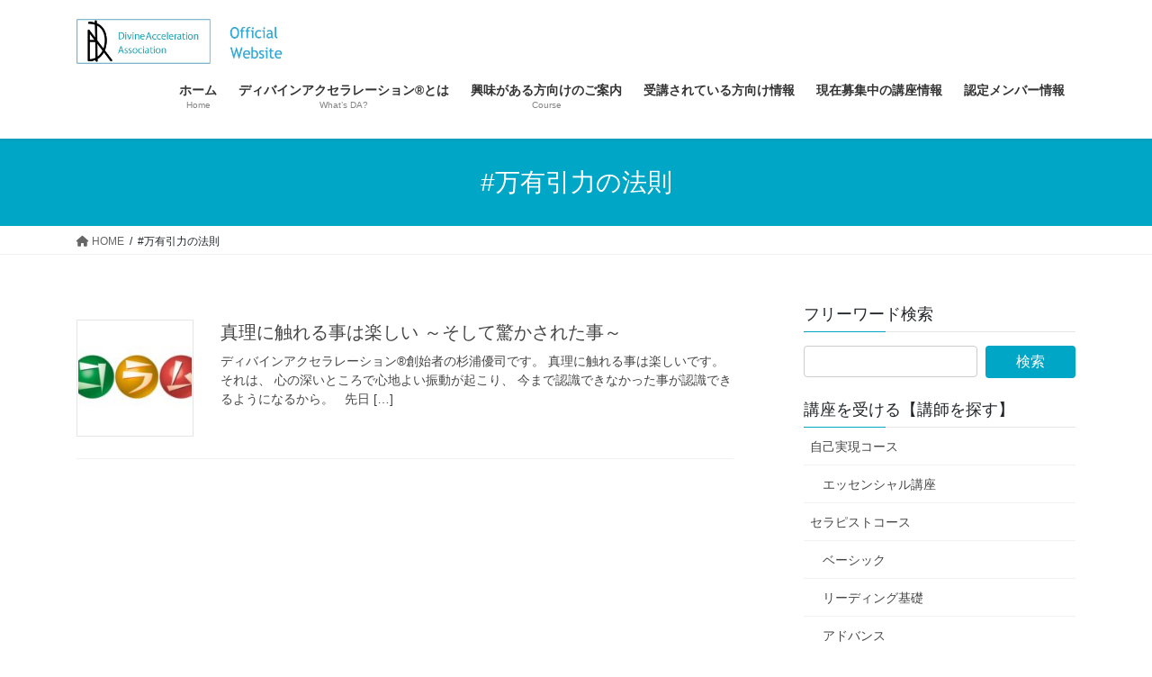

--- FILE ---
content_type: text/html; charset=UTF-8
request_url: https://divineacceleration.com/tag/%E4%B8%87%E6%9C%89%E5%BC%95%E5%8A%9B%E3%81%AE%E6%B3%95%E5%89%87/
body_size: 14642
content:
<!DOCTYPE html>
<html lang="ja">
<head>
<meta charset="utf-8">
<meta http-equiv="X-UA-Compatible" content="IE=edge">
<meta name="viewport" content="width=device-width, initial-scale=1">
<!-- Google tag (gtag.js) --><script async src="https://www.googletagmanager.com/gtag/js?id=UA-895009-14"></script><script>window.dataLayer = window.dataLayer || [];function gtag(){dataLayer.push(arguments);}gtag('js', new Date());gtag('config', 'UA-895009-14');</script>
<title>#万有引力の法則 | ディバインアクセラレーション協会</title>
<meta name='robots' content='max-image-preview:large' />
<link rel='dns-prefetch' href='//webfonts.xserver.jp' />
<link rel='dns-prefetch' href='//www.googletagmanager.com' />
<link rel="alternate" type="application/rss+xml" title="ディバインアクセラレーション協会 &raquo; フィード" href="https://divineacceleration.com/feed/" />
<link rel="alternate" type="application/rss+xml" title="ディバインアクセラレーション協会 &raquo; #万有引力の法則 タグのフィード" href="https://divineacceleration.com/tag/%e4%b8%87%e6%9c%89%e5%bc%95%e5%8a%9b%e3%81%ae%e6%b3%95%e5%89%87/feed/" />
<meta name="description" content="#万有引力の法則 について ディバインアクセラレーション協会 ディバインアクセラレーション協会" /><style id='wp-img-auto-sizes-contain-inline-css' type='text/css'>
img:is([sizes=auto i],[sizes^="auto," i]){contain-intrinsic-size:3000px 1500px}
/*# sourceURL=wp-img-auto-sizes-contain-inline-css */
</style>
<link rel='stylesheet' id='vkExUnit_common_style-css' href='https://divineacceleration.com/wp-content/plugins/vk-all-in-one-expansion-unit/assets/css/vkExUnit_style.css?ver=9.113.0.1' type='text/css' media='all' />
<style id='vkExUnit_common_style-inline-css' type='text/css'>
:root {--ver_page_top_button_url:url(https://divineacceleration.com/wp-content/plugins/vk-all-in-one-expansion-unit/assets/images/to-top-btn-icon.svg);}@font-face {font-weight: normal;font-style: normal;font-family: "vk_sns";src: url("https://divineacceleration.com/wp-content/plugins/vk-all-in-one-expansion-unit/inc/sns/icons/fonts/vk_sns.eot?-bq20cj");src: url("https://divineacceleration.com/wp-content/plugins/vk-all-in-one-expansion-unit/inc/sns/icons/fonts/vk_sns.eot?#iefix-bq20cj") format("embedded-opentype"),url("https://divineacceleration.com/wp-content/plugins/vk-all-in-one-expansion-unit/inc/sns/icons/fonts/vk_sns.woff?-bq20cj") format("woff"),url("https://divineacceleration.com/wp-content/plugins/vk-all-in-one-expansion-unit/inc/sns/icons/fonts/vk_sns.ttf?-bq20cj") format("truetype"),url("https://divineacceleration.com/wp-content/plugins/vk-all-in-one-expansion-unit/inc/sns/icons/fonts/vk_sns.svg?-bq20cj#vk_sns") format("svg");}
.veu_promotion-alert__content--text {border: 1px solid rgba(0,0,0,0.125);padding: 0.5em 1em;border-radius: var(--vk-size-radius);margin-bottom: var(--vk-margin-block-bottom);font-size: 0.875rem;}/* Alert Content部分に段落タグを入れた場合に最後の段落の余白を0にする */.veu_promotion-alert__content--text p:last-of-type{margin-bottom:0;margin-top: 0;}
/*# sourceURL=vkExUnit_common_style-inline-css */
</style>
<style id='wp-emoji-styles-inline-css' type='text/css'>

	img.wp-smiley, img.emoji {
		display: inline !important;
		border: none !important;
		box-shadow: none !important;
		height: 1em !important;
		width: 1em !important;
		margin: 0 0.07em !important;
		vertical-align: -0.1em !important;
		background: none !important;
		padding: 0 !important;
	}
/*# sourceURL=wp-emoji-styles-inline-css */
</style>
<style id='wp-block-library-inline-css' type='text/css'>
:root{--wp-block-synced-color:#7a00df;--wp-block-synced-color--rgb:122,0,223;--wp-bound-block-color:var(--wp-block-synced-color);--wp-editor-canvas-background:#ddd;--wp-admin-theme-color:#007cba;--wp-admin-theme-color--rgb:0,124,186;--wp-admin-theme-color-darker-10:#006ba1;--wp-admin-theme-color-darker-10--rgb:0,107,160.5;--wp-admin-theme-color-darker-20:#005a87;--wp-admin-theme-color-darker-20--rgb:0,90,135;--wp-admin-border-width-focus:2px}@media (min-resolution:192dpi){:root{--wp-admin-border-width-focus:1.5px}}.wp-element-button{cursor:pointer}:root .has-very-light-gray-background-color{background-color:#eee}:root .has-very-dark-gray-background-color{background-color:#313131}:root .has-very-light-gray-color{color:#eee}:root .has-very-dark-gray-color{color:#313131}:root .has-vivid-green-cyan-to-vivid-cyan-blue-gradient-background{background:linear-gradient(135deg,#00d084,#0693e3)}:root .has-purple-crush-gradient-background{background:linear-gradient(135deg,#34e2e4,#4721fb 50%,#ab1dfe)}:root .has-hazy-dawn-gradient-background{background:linear-gradient(135deg,#faaca8,#dad0ec)}:root .has-subdued-olive-gradient-background{background:linear-gradient(135deg,#fafae1,#67a671)}:root .has-atomic-cream-gradient-background{background:linear-gradient(135deg,#fdd79a,#004a59)}:root .has-nightshade-gradient-background{background:linear-gradient(135deg,#330968,#31cdcf)}:root .has-midnight-gradient-background{background:linear-gradient(135deg,#020381,#2874fc)}:root{--wp--preset--font-size--normal:16px;--wp--preset--font-size--huge:42px}.has-regular-font-size{font-size:1em}.has-larger-font-size{font-size:2.625em}.has-normal-font-size{font-size:var(--wp--preset--font-size--normal)}.has-huge-font-size{font-size:var(--wp--preset--font-size--huge)}.has-text-align-center{text-align:center}.has-text-align-left{text-align:left}.has-text-align-right{text-align:right}.has-fit-text{white-space:nowrap!important}#end-resizable-editor-section{display:none}.aligncenter{clear:both}.items-justified-left{justify-content:flex-start}.items-justified-center{justify-content:center}.items-justified-right{justify-content:flex-end}.items-justified-space-between{justify-content:space-between}.screen-reader-text{border:0;clip-path:inset(50%);height:1px;margin:-1px;overflow:hidden;padding:0;position:absolute;width:1px;word-wrap:normal!important}.screen-reader-text:focus{background-color:#ddd;clip-path:none;color:#444;display:block;font-size:1em;height:auto;left:5px;line-height:normal;padding:15px 23px 14px;text-decoration:none;top:5px;width:auto;z-index:100000}html :where(.has-border-color){border-style:solid}html :where([style*=border-top-color]){border-top-style:solid}html :where([style*=border-right-color]){border-right-style:solid}html :where([style*=border-bottom-color]){border-bottom-style:solid}html :where([style*=border-left-color]){border-left-style:solid}html :where([style*=border-width]){border-style:solid}html :where([style*=border-top-width]){border-top-style:solid}html :where([style*=border-right-width]){border-right-style:solid}html :where([style*=border-bottom-width]){border-bottom-style:solid}html :where([style*=border-left-width]){border-left-style:solid}html :where(img[class*=wp-image-]){height:auto;max-width:100%}:where(figure){margin:0 0 1em}html :where(.is-position-sticky){--wp-admin--admin-bar--position-offset:var(--wp-admin--admin-bar--height,0px)}@media screen and (max-width:600px){html :where(.is-position-sticky){--wp-admin--admin-bar--position-offset:0px}}
.vk-cols--reverse{flex-direction:row-reverse}.vk-cols--hasbtn{margin-bottom:0}.vk-cols--hasbtn>.row>.vk_gridColumn_item,.vk-cols--hasbtn>.wp-block-column{position:relative;padding-bottom:3em}.vk-cols--hasbtn>.row>.vk_gridColumn_item>.wp-block-buttons,.vk-cols--hasbtn>.row>.vk_gridColumn_item>.vk_button,.vk-cols--hasbtn>.wp-block-column>.wp-block-buttons,.vk-cols--hasbtn>.wp-block-column>.vk_button{position:absolute;bottom:0;width:100%}.vk-cols--fit.wp-block-columns{gap:0}.vk-cols--fit.wp-block-columns,.vk-cols--fit.wp-block-columns:not(.is-not-stacked-on-mobile){margin-top:0;margin-bottom:0;justify-content:space-between}.vk-cols--fit.wp-block-columns>.wp-block-column *:last-child,.vk-cols--fit.wp-block-columns:not(.is-not-stacked-on-mobile)>.wp-block-column *:last-child{margin-bottom:0}.vk-cols--fit.wp-block-columns>.wp-block-column>.wp-block-cover,.vk-cols--fit.wp-block-columns:not(.is-not-stacked-on-mobile)>.wp-block-column>.wp-block-cover{margin-top:0}.vk-cols--fit.wp-block-columns.has-background,.vk-cols--fit.wp-block-columns:not(.is-not-stacked-on-mobile).has-background{padding:0}@media(max-width: 599px){.vk-cols--fit.wp-block-columns:not(.has-background)>.wp-block-column:not(.has-background),.vk-cols--fit.wp-block-columns:not(.is-not-stacked-on-mobile):not(.has-background)>.wp-block-column:not(.has-background){padding-left:0 !important;padding-right:0 !important}}@media(min-width: 782px){.vk-cols--fit.wp-block-columns .block-editor-block-list__block.wp-block-column:not(:first-child),.vk-cols--fit.wp-block-columns>.wp-block-column:not(:first-child),.vk-cols--fit.wp-block-columns:not(.is-not-stacked-on-mobile) .block-editor-block-list__block.wp-block-column:not(:first-child),.vk-cols--fit.wp-block-columns:not(.is-not-stacked-on-mobile)>.wp-block-column:not(:first-child){margin-left:0}}@media(min-width: 600px)and (max-width: 781px){.vk-cols--fit.wp-block-columns .wp-block-column:nth-child(2n),.vk-cols--fit.wp-block-columns:not(.is-not-stacked-on-mobile) .wp-block-column:nth-child(2n){margin-left:0}.vk-cols--fit.wp-block-columns .wp-block-column:not(:only-child),.vk-cols--fit.wp-block-columns:not(.is-not-stacked-on-mobile) .wp-block-column:not(:only-child){flex-basis:50% !important}}.vk-cols--fit--gap1.wp-block-columns{gap:1px}@media(min-width: 600px)and (max-width: 781px){.vk-cols--fit--gap1.wp-block-columns .wp-block-column:not(:only-child){flex-basis:calc(50% - 1px) !important}}.vk-cols--fit.vk-cols--grid>.block-editor-block-list__block,.vk-cols--fit.vk-cols--grid>.wp-block-column,.vk-cols--fit.vk-cols--grid:not(.is-not-stacked-on-mobile)>.block-editor-block-list__block,.vk-cols--fit.vk-cols--grid:not(.is-not-stacked-on-mobile)>.wp-block-column{flex-basis:50%;box-sizing:border-box}@media(max-width: 599px){.vk-cols--fit.vk-cols--grid.vk-cols--grid--alignfull>.wp-block-column:nth-child(2)>.wp-block-cover,.vk-cols--fit.vk-cols--grid.vk-cols--grid--alignfull>.wp-block-column:nth-child(2)>.vk_outer,.vk-cols--fit.vk-cols--grid:not(.is-not-stacked-on-mobile).vk-cols--grid--alignfull>.wp-block-column:nth-child(2)>.wp-block-cover,.vk-cols--fit.vk-cols--grid:not(.is-not-stacked-on-mobile).vk-cols--grid--alignfull>.wp-block-column:nth-child(2)>.vk_outer{width:100vw;margin-right:calc((100% - 100vw)/2);margin-left:calc((100% - 100vw)/2)}}@media(min-width: 600px){.vk-cols--fit.vk-cols--grid.vk-cols--grid--alignfull>.wp-block-column:nth-child(2)>.wp-block-cover,.vk-cols--fit.vk-cols--grid.vk-cols--grid--alignfull>.wp-block-column:nth-child(2)>.vk_outer,.vk-cols--fit.vk-cols--grid:not(.is-not-stacked-on-mobile).vk-cols--grid--alignfull>.wp-block-column:nth-child(2)>.wp-block-cover,.vk-cols--fit.vk-cols--grid:not(.is-not-stacked-on-mobile).vk-cols--grid--alignfull>.wp-block-column:nth-child(2)>.vk_outer{margin-right:calc(100% - 50vw);width:50vw}}@media(min-width: 600px){.vk-cols--fit.vk-cols--grid.vk-cols--grid--alignfull.vk-cols--reverse>.wp-block-column,.vk-cols--fit.vk-cols--grid:not(.is-not-stacked-on-mobile).vk-cols--grid--alignfull.vk-cols--reverse>.wp-block-column{margin-left:0;margin-right:0}.vk-cols--fit.vk-cols--grid.vk-cols--grid--alignfull.vk-cols--reverse>.wp-block-column:nth-child(2)>.wp-block-cover,.vk-cols--fit.vk-cols--grid.vk-cols--grid--alignfull.vk-cols--reverse>.wp-block-column:nth-child(2)>.vk_outer,.vk-cols--fit.vk-cols--grid:not(.is-not-stacked-on-mobile).vk-cols--grid--alignfull.vk-cols--reverse>.wp-block-column:nth-child(2)>.wp-block-cover,.vk-cols--fit.vk-cols--grid:not(.is-not-stacked-on-mobile).vk-cols--grid--alignfull.vk-cols--reverse>.wp-block-column:nth-child(2)>.vk_outer{margin-left:calc(100% - 50vw)}}.vk-cols--menu h2,.vk-cols--menu h3,.vk-cols--menu h4,.vk-cols--menu h5{margin-bottom:.2em;text-shadow:#000 0 0 10px}.vk-cols--menu h2:first-child,.vk-cols--menu h3:first-child,.vk-cols--menu h4:first-child,.vk-cols--menu h5:first-child{margin-top:0}.vk-cols--menu p{margin-bottom:1rem;text-shadow:#000 0 0 10px}.vk-cols--menu .wp-block-cover__inner-container:last-child{margin-bottom:0}.vk-cols--fitbnrs .wp-block-column .wp-block-cover:hover img{filter:unset}.vk-cols--fitbnrs .wp-block-column .wp-block-cover:hover{background-color:unset}.vk-cols--fitbnrs .wp-block-column .wp-block-cover:hover .wp-block-cover__image-background{filter:unset !important}.vk-cols--fitbnrs .wp-block-cover .wp-block-cover__inner-container{position:absolute;height:100%;width:100%}.vk-cols--fitbnrs .vk_button{height:100%;margin:0}.vk-cols--fitbnrs .vk_button .vk_button_btn,.vk-cols--fitbnrs .vk_button .btn{height:100%;width:100%;border:none;box-shadow:none;background-color:unset !important;transition:unset}.vk-cols--fitbnrs .vk_button .vk_button_btn:hover,.vk-cols--fitbnrs .vk_button .btn:hover{transition:unset}.vk-cols--fitbnrs .vk_button .vk_button_btn:after,.vk-cols--fitbnrs .vk_button .btn:after{border:none}.vk-cols--fitbnrs .vk_button .vk_button_link_txt{width:100%;position:absolute;top:50%;left:50%;transform:translateY(-50%) translateX(-50%);font-size:2rem;text-shadow:#000 0 0 10px}.vk-cols--fitbnrs .vk_button .vk_button_link_subCaption{width:100%;position:absolute;top:calc(50% + 2.2em);left:50%;transform:translateY(-50%) translateX(-50%);text-shadow:#000 0 0 10px}@media(min-width: 992px){.vk-cols--media.wp-block-columns{gap:3rem}}.vk-fit-map figure{margin-bottom:0}.vk-fit-map iframe{position:relative;margin-bottom:0;display:block;max-height:400px;width:100vw}.vk-fit-map:is(.alignfull,.alignwide) div{max-width:100%}.vk-table--th--width25 :where(tr>*:first-child){width:25%}.vk-table--th--width30 :where(tr>*:first-child){width:30%}.vk-table--th--width35 :where(tr>*:first-child){width:35%}.vk-table--th--width40 :where(tr>*:first-child){width:40%}.vk-table--th--bg-bright :where(tr>*:first-child){background-color:var(--wp--preset--color--bg-secondary, rgba(0, 0, 0, 0.05))}@media(max-width: 599px){.vk-table--mobile-block :is(th,td){width:100%;display:block}.vk-table--mobile-block.wp-block-table table :is(th,td){border-top:none}}.vk-table--width--th25 :where(tr>*:first-child){width:25%}.vk-table--width--th30 :where(tr>*:first-child){width:30%}.vk-table--width--th35 :where(tr>*:first-child){width:35%}.vk-table--width--th40 :where(tr>*:first-child){width:40%}.no-margin{margin:0}@media(max-width: 599px){.wp-block-image.vk-aligncenter--mobile>.alignright{float:none;margin-left:auto;margin-right:auto}.vk-no-padding-horizontal--mobile{padding-left:0 !important;padding-right:0 !important}}
/* VK Color Palettes */

/*# sourceURL=wp-block-library-inline-css */
</style><style id='global-styles-inline-css' type='text/css'>
:root{--wp--preset--aspect-ratio--square: 1;--wp--preset--aspect-ratio--4-3: 4/3;--wp--preset--aspect-ratio--3-4: 3/4;--wp--preset--aspect-ratio--3-2: 3/2;--wp--preset--aspect-ratio--2-3: 2/3;--wp--preset--aspect-ratio--16-9: 16/9;--wp--preset--aspect-ratio--9-16: 9/16;--wp--preset--color--black: #000000;--wp--preset--color--cyan-bluish-gray: #abb8c3;--wp--preset--color--white: #ffffff;--wp--preset--color--pale-pink: #f78da7;--wp--preset--color--vivid-red: #cf2e2e;--wp--preset--color--luminous-vivid-orange: #ff6900;--wp--preset--color--luminous-vivid-amber: #fcb900;--wp--preset--color--light-green-cyan: #7bdcb5;--wp--preset--color--vivid-green-cyan: #00d084;--wp--preset--color--pale-cyan-blue: #8ed1fc;--wp--preset--color--vivid-cyan-blue: #0693e3;--wp--preset--color--vivid-purple: #9b51e0;--wp--preset--gradient--vivid-cyan-blue-to-vivid-purple: linear-gradient(135deg,rgb(6,147,227) 0%,rgb(155,81,224) 100%);--wp--preset--gradient--light-green-cyan-to-vivid-green-cyan: linear-gradient(135deg,rgb(122,220,180) 0%,rgb(0,208,130) 100%);--wp--preset--gradient--luminous-vivid-amber-to-luminous-vivid-orange: linear-gradient(135deg,rgb(252,185,0) 0%,rgb(255,105,0) 100%);--wp--preset--gradient--luminous-vivid-orange-to-vivid-red: linear-gradient(135deg,rgb(255,105,0) 0%,rgb(207,46,46) 100%);--wp--preset--gradient--very-light-gray-to-cyan-bluish-gray: linear-gradient(135deg,rgb(238,238,238) 0%,rgb(169,184,195) 100%);--wp--preset--gradient--cool-to-warm-spectrum: linear-gradient(135deg,rgb(74,234,220) 0%,rgb(151,120,209) 20%,rgb(207,42,186) 40%,rgb(238,44,130) 60%,rgb(251,105,98) 80%,rgb(254,248,76) 100%);--wp--preset--gradient--blush-light-purple: linear-gradient(135deg,rgb(255,206,236) 0%,rgb(152,150,240) 100%);--wp--preset--gradient--blush-bordeaux: linear-gradient(135deg,rgb(254,205,165) 0%,rgb(254,45,45) 50%,rgb(107,0,62) 100%);--wp--preset--gradient--luminous-dusk: linear-gradient(135deg,rgb(255,203,112) 0%,rgb(199,81,192) 50%,rgb(65,88,208) 100%);--wp--preset--gradient--pale-ocean: linear-gradient(135deg,rgb(255,245,203) 0%,rgb(182,227,212) 50%,rgb(51,167,181) 100%);--wp--preset--gradient--electric-grass: linear-gradient(135deg,rgb(202,248,128) 0%,rgb(113,206,126) 100%);--wp--preset--gradient--midnight: linear-gradient(135deg,rgb(2,3,129) 0%,rgb(40,116,252) 100%);--wp--preset--font-size--small: 13px;--wp--preset--font-size--medium: 20px;--wp--preset--font-size--large: 36px;--wp--preset--font-size--x-large: 42px;--wp--preset--spacing--20: 0.44rem;--wp--preset--spacing--30: 0.67rem;--wp--preset--spacing--40: 1rem;--wp--preset--spacing--50: 1.5rem;--wp--preset--spacing--60: 2.25rem;--wp--preset--spacing--70: 3.38rem;--wp--preset--spacing--80: 5.06rem;--wp--preset--shadow--natural: 6px 6px 9px rgba(0, 0, 0, 0.2);--wp--preset--shadow--deep: 12px 12px 50px rgba(0, 0, 0, 0.4);--wp--preset--shadow--sharp: 6px 6px 0px rgba(0, 0, 0, 0.2);--wp--preset--shadow--outlined: 6px 6px 0px -3px rgb(255, 255, 255), 6px 6px rgb(0, 0, 0);--wp--preset--shadow--crisp: 6px 6px 0px rgb(0, 0, 0);}:where(.is-layout-flex){gap: 0.5em;}:where(.is-layout-grid){gap: 0.5em;}body .is-layout-flex{display: flex;}.is-layout-flex{flex-wrap: wrap;align-items: center;}.is-layout-flex > :is(*, div){margin: 0;}body .is-layout-grid{display: grid;}.is-layout-grid > :is(*, div){margin: 0;}:where(.wp-block-columns.is-layout-flex){gap: 2em;}:where(.wp-block-columns.is-layout-grid){gap: 2em;}:where(.wp-block-post-template.is-layout-flex){gap: 1.25em;}:where(.wp-block-post-template.is-layout-grid){gap: 1.25em;}.has-black-color{color: var(--wp--preset--color--black) !important;}.has-cyan-bluish-gray-color{color: var(--wp--preset--color--cyan-bluish-gray) !important;}.has-white-color{color: var(--wp--preset--color--white) !important;}.has-pale-pink-color{color: var(--wp--preset--color--pale-pink) !important;}.has-vivid-red-color{color: var(--wp--preset--color--vivid-red) !important;}.has-luminous-vivid-orange-color{color: var(--wp--preset--color--luminous-vivid-orange) !important;}.has-luminous-vivid-amber-color{color: var(--wp--preset--color--luminous-vivid-amber) !important;}.has-light-green-cyan-color{color: var(--wp--preset--color--light-green-cyan) !important;}.has-vivid-green-cyan-color{color: var(--wp--preset--color--vivid-green-cyan) !important;}.has-pale-cyan-blue-color{color: var(--wp--preset--color--pale-cyan-blue) !important;}.has-vivid-cyan-blue-color{color: var(--wp--preset--color--vivid-cyan-blue) !important;}.has-vivid-purple-color{color: var(--wp--preset--color--vivid-purple) !important;}.has-black-background-color{background-color: var(--wp--preset--color--black) !important;}.has-cyan-bluish-gray-background-color{background-color: var(--wp--preset--color--cyan-bluish-gray) !important;}.has-white-background-color{background-color: var(--wp--preset--color--white) !important;}.has-pale-pink-background-color{background-color: var(--wp--preset--color--pale-pink) !important;}.has-vivid-red-background-color{background-color: var(--wp--preset--color--vivid-red) !important;}.has-luminous-vivid-orange-background-color{background-color: var(--wp--preset--color--luminous-vivid-orange) !important;}.has-luminous-vivid-amber-background-color{background-color: var(--wp--preset--color--luminous-vivid-amber) !important;}.has-light-green-cyan-background-color{background-color: var(--wp--preset--color--light-green-cyan) !important;}.has-vivid-green-cyan-background-color{background-color: var(--wp--preset--color--vivid-green-cyan) !important;}.has-pale-cyan-blue-background-color{background-color: var(--wp--preset--color--pale-cyan-blue) !important;}.has-vivid-cyan-blue-background-color{background-color: var(--wp--preset--color--vivid-cyan-blue) !important;}.has-vivid-purple-background-color{background-color: var(--wp--preset--color--vivid-purple) !important;}.has-black-border-color{border-color: var(--wp--preset--color--black) !important;}.has-cyan-bluish-gray-border-color{border-color: var(--wp--preset--color--cyan-bluish-gray) !important;}.has-white-border-color{border-color: var(--wp--preset--color--white) !important;}.has-pale-pink-border-color{border-color: var(--wp--preset--color--pale-pink) !important;}.has-vivid-red-border-color{border-color: var(--wp--preset--color--vivid-red) !important;}.has-luminous-vivid-orange-border-color{border-color: var(--wp--preset--color--luminous-vivid-orange) !important;}.has-luminous-vivid-amber-border-color{border-color: var(--wp--preset--color--luminous-vivid-amber) !important;}.has-light-green-cyan-border-color{border-color: var(--wp--preset--color--light-green-cyan) !important;}.has-vivid-green-cyan-border-color{border-color: var(--wp--preset--color--vivid-green-cyan) !important;}.has-pale-cyan-blue-border-color{border-color: var(--wp--preset--color--pale-cyan-blue) !important;}.has-vivid-cyan-blue-border-color{border-color: var(--wp--preset--color--vivid-cyan-blue) !important;}.has-vivid-purple-border-color{border-color: var(--wp--preset--color--vivid-purple) !important;}.has-vivid-cyan-blue-to-vivid-purple-gradient-background{background: var(--wp--preset--gradient--vivid-cyan-blue-to-vivid-purple) !important;}.has-light-green-cyan-to-vivid-green-cyan-gradient-background{background: var(--wp--preset--gradient--light-green-cyan-to-vivid-green-cyan) !important;}.has-luminous-vivid-amber-to-luminous-vivid-orange-gradient-background{background: var(--wp--preset--gradient--luminous-vivid-amber-to-luminous-vivid-orange) !important;}.has-luminous-vivid-orange-to-vivid-red-gradient-background{background: var(--wp--preset--gradient--luminous-vivid-orange-to-vivid-red) !important;}.has-very-light-gray-to-cyan-bluish-gray-gradient-background{background: var(--wp--preset--gradient--very-light-gray-to-cyan-bluish-gray) !important;}.has-cool-to-warm-spectrum-gradient-background{background: var(--wp--preset--gradient--cool-to-warm-spectrum) !important;}.has-blush-light-purple-gradient-background{background: var(--wp--preset--gradient--blush-light-purple) !important;}.has-blush-bordeaux-gradient-background{background: var(--wp--preset--gradient--blush-bordeaux) !important;}.has-luminous-dusk-gradient-background{background: var(--wp--preset--gradient--luminous-dusk) !important;}.has-pale-ocean-gradient-background{background: var(--wp--preset--gradient--pale-ocean) !important;}.has-electric-grass-gradient-background{background: var(--wp--preset--gradient--electric-grass) !important;}.has-midnight-gradient-background{background: var(--wp--preset--gradient--midnight) !important;}.has-small-font-size{font-size: var(--wp--preset--font-size--small) !important;}.has-medium-font-size{font-size: var(--wp--preset--font-size--medium) !important;}.has-large-font-size{font-size: var(--wp--preset--font-size--large) !important;}.has-x-large-font-size{font-size: var(--wp--preset--font-size--x-large) !important;}
/*# sourceURL=global-styles-inline-css */
</style>

<style id='classic-theme-styles-inline-css' type='text/css'>
/*! This file is auto-generated */
.wp-block-button__link{color:#fff;background-color:#32373c;border-radius:9999px;box-shadow:none;text-decoration:none;padding:calc(.667em + 2px) calc(1.333em + 2px);font-size:1.125em}.wp-block-file__button{background:#32373c;color:#fff;text-decoration:none}
/*# sourceURL=/wp-includes/css/classic-themes.min.css */
</style>
<link rel='stylesheet' id='vk-swiper-style-css' href='https://divineacceleration.com/wp-content/plugins/vk-blocks/vendor/vektor-inc/vk-swiper/src/assets/css/swiper-bundle.min.css?ver=11.0.2' type='text/css' media='all' />
<link rel='stylesheet' id='bootstrap-4-style-css' href='https://divineacceleration.com/wp-content/themes/lightning/_g2/library/bootstrap-4/css/bootstrap.min.css?ver=4.5.0' type='text/css' media='all' />
<link rel='stylesheet' id='lightning-common-style-css' href='https://divineacceleration.com/wp-content/themes/lightning/_g2/assets/css/common.css?ver=15.32.4' type='text/css' media='all' />
<style id='lightning-common-style-inline-css' type='text/css'>
/* vk-mobile-nav */:root {--vk-mobile-nav-menu-btn-bg-src: url("https://divineacceleration.com/wp-content/themes/lightning/_g2/inc/vk-mobile-nav/package/images/vk-menu-btn-black.svg");--vk-mobile-nav-menu-btn-close-bg-src: url("https://divineacceleration.com/wp-content/themes/lightning/_g2/inc/vk-mobile-nav/package/images/vk-menu-close-black.svg");--vk-menu-acc-icon-open-black-bg-src: url("https://divineacceleration.com/wp-content/themes/lightning/_g2/inc/vk-mobile-nav/package/images/vk-menu-acc-icon-open-black.svg");--vk-menu-acc-icon-open-white-bg-src: url("https://divineacceleration.com/wp-content/themes/lightning/_g2/inc/vk-mobile-nav/package/images/vk-menu-acc-icon-open-white.svg");--vk-menu-acc-icon-close-black-bg-src: url("https://divineacceleration.com/wp-content/themes/lightning/_g2/inc/vk-mobile-nav/package/images/vk-menu-close-black.svg");--vk-menu-acc-icon-close-white-bg-src: url("https://divineacceleration.com/wp-content/themes/lightning/_g2/inc/vk-mobile-nav/package/images/vk-menu-close-white.svg");}
/*# sourceURL=lightning-common-style-inline-css */
</style>
<link rel='stylesheet' id='lightning-design-style-css' href='https://divineacceleration.com/wp-content/themes/lightning/_g2/design-skin/origin2/css/style.css?ver=15.32.4' type='text/css' media='all' />
<style id='lightning-design-style-inline-css' type='text/css'>
:root {--color-key:#00a6c5;--wp--preset--color--vk-color-primary:#00a6c5;--color-key-dark:#00a6c5;}
/* ltg common custom */:root {--vk-menu-acc-btn-border-color:#333;--vk-color-primary:#00a6c5;--vk-color-primary-dark:#00a6c5;--vk-color-primary-vivid:#00b7d9;--color-key:#00a6c5;--wp--preset--color--vk-color-primary:#00a6c5;--color-key-dark:#00a6c5;}.veu_color_txt_key { color:#00a6c5 ; }.veu_color_bg_key { background-color:#00a6c5 ; }.veu_color_border_key { border-color:#00a6c5 ; }.btn-default { border-color:#00a6c5;color:#00a6c5;}.btn-default:focus,.btn-default:hover { border-color:#00a6c5;background-color: #00a6c5; }.wp-block-search__button,.btn-primary { background-color:#00a6c5;border-color:#00a6c5; }.wp-block-search__button:focus,.wp-block-search__button:hover,.btn-primary:not(:disabled):not(.disabled):active,.btn-primary:focus,.btn-primary:hover { background-color:#00a6c5;border-color:#00a6c5; }.btn-outline-primary { color : #00a6c5 ; border-color:#00a6c5; }.btn-outline-primary:not(:disabled):not(.disabled):active,.btn-outline-primary:focus,.btn-outline-primary:hover { color : #fff; background-color:#00a6c5;border-color:#00a6c5; }a { color:#337ab7; }
.tagcloud a:before { font-family: "Font Awesome 5 Free";content: "\f02b";font-weight: bold; }
.media .media-body .media-heading a:hover { color:#00a6c5; }@media (min-width: 768px){.gMenu > li:before,.gMenu > li.menu-item-has-children::after { border-bottom-color:#00a6c5 }.gMenu li li { background-color:#00a6c5 }.gMenu li li a:hover { background-color:#00a6c5; }} /* @media (min-width: 768px) */.page-header { background-color:#00a6c5; }h2,.mainSection-title { border-top-color:#00a6c5; }h3:after,.subSection-title:after { border-bottom-color:#00a6c5; }ul.page-numbers li span.page-numbers.current,.page-link dl .post-page-numbers.current { background-color:#00a6c5; }.pager li > a { border-color:#00a6c5;color:#00a6c5;}.pager li > a:hover { background-color:#00a6c5;color:#fff;}.siteFooter { border-top-color:#00a6c5; }dt { border-left-color:#00a6c5; }:root {--g_nav_main_acc_icon_open_url:url(https://divineacceleration.com/wp-content/themes/lightning/_g2/inc/vk-mobile-nav/package/images/vk-menu-acc-icon-open-black.svg);--g_nav_main_acc_icon_close_url: url(https://divineacceleration.com/wp-content/themes/lightning/_g2/inc/vk-mobile-nav/package/images/vk-menu-close-black.svg);--g_nav_sub_acc_icon_open_url: url(https://divineacceleration.com/wp-content/themes/lightning/_g2/inc/vk-mobile-nav/package/images/vk-menu-acc-icon-open-white.svg);--g_nav_sub_acc_icon_close_url: url(https://divineacceleration.com/wp-content/themes/lightning/_g2/inc/vk-mobile-nav/package/images/vk-menu-close-white.svg);}
/*# sourceURL=lightning-design-style-inline-css */
</style>
<link rel='stylesheet' id='veu-cta-css' href='https://divineacceleration.com/wp-content/plugins/vk-all-in-one-expansion-unit/inc/call-to-action/package/assets/css/style.css?ver=9.113.0.1' type='text/css' media='all' />
<link rel='stylesheet' id='vk-blocks-build-css-css' href='https://divineacceleration.com/wp-content/plugins/vk-blocks/build/block-build.css?ver=1.115.2.1' type='text/css' media='all' />
<style id='vk-blocks-build-css-inline-css' type='text/css'>

	:root {
		--vk_image-mask-circle: url(https://divineacceleration.com/wp-content/plugins/vk-blocks/inc/vk-blocks/images/circle.svg);
		--vk_image-mask-wave01: url(https://divineacceleration.com/wp-content/plugins/vk-blocks/inc/vk-blocks/images/wave01.svg);
		--vk_image-mask-wave02: url(https://divineacceleration.com/wp-content/plugins/vk-blocks/inc/vk-blocks/images/wave02.svg);
		--vk_image-mask-wave03: url(https://divineacceleration.com/wp-content/plugins/vk-blocks/inc/vk-blocks/images/wave03.svg);
		--vk_image-mask-wave04: url(https://divineacceleration.com/wp-content/plugins/vk-blocks/inc/vk-blocks/images/wave04.svg);
	}
	

	:root {

		--vk-balloon-border-width:1px;

		--vk-balloon-speech-offset:-12px;
	}
	

	:root {
		--vk_flow-arrow: url(https://divineacceleration.com/wp-content/plugins/vk-blocks/inc/vk-blocks/images/arrow_bottom.svg);
	}
	
/*# sourceURL=vk-blocks-build-css-inline-css */
</style>
<link rel='stylesheet' id='lightning-theme-style-css' href='https://divineacceleration.com/wp-content/themes/lightning/style.css?ver=15.32.4' type='text/css' media='all' />
<link rel='stylesheet' id='vk-font-awesome-css' href='https://divineacceleration.com/wp-content/themes/lightning/vendor/vektor-inc/font-awesome-versions/src/versions/6/css/all.min.css?ver=6.6.0' type='text/css' media='all' />
<script type="text/javascript" src="https://divineacceleration.com/wp-includes/js/jquery/jquery.min.js?ver=3.7.1" id="jquery-core-js"></script>
<script type="text/javascript" src="https://divineacceleration.com/wp-includes/js/jquery/jquery-migrate.min.js?ver=3.4.1" id="jquery-migrate-js"></script>
<script type="text/javascript" src="//webfonts.xserver.jp/js/xserverv3.js?fadein=0&amp;ver=2.0.9" id="typesquare_std-js"></script>

<!-- Site Kit によって追加された Google タグ（gtag.js）スニペット -->
<!-- Google アナリティクス スニペット (Site Kit が追加) -->
<script type="text/javascript" src="https://www.googletagmanager.com/gtag/js?id=GT-MBNRTFZ" id="google_gtagjs-js" async></script>
<script type="text/javascript" id="google_gtagjs-js-after">
/* <![CDATA[ */
window.dataLayer = window.dataLayer || [];function gtag(){dataLayer.push(arguments);}
gtag("set","linker",{"domains":["divineacceleration.com"]});
gtag("js", new Date());
gtag("set", "developer_id.dZTNiMT", true);
gtag("config", "GT-MBNRTFZ");
//# sourceURL=google_gtagjs-js-after
/* ]]> */
</script>
<link rel="https://api.w.org/" href="https://divineacceleration.com/wp-json/" /><link rel="alternate" title="JSON" type="application/json" href="https://divineacceleration.com/wp-json/wp/v2/tags/461" /><link rel="EditURI" type="application/rsd+xml" title="RSD" href="https://divineacceleration.com/xmlrpc.php?rsd" />
<meta name="generator" content="WordPress 6.9" />
<meta name="generator" content="Site Kit by Google 1.168.0" /><style id="lightning-color-custom-for-plugins" type="text/css">/* ltg theme common */.color_key_bg,.color_key_bg_hover:hover{background-color: #00a6c5;}.color_key_txt,.color_key_txt_hover:hover{color: #00a6c5;}.color_key_border,.color_key_border_hover:hover{border-color: #00a6c5;}.color_key_dark_bg,.color_key_dark_bg_hover:hover{background-color: #00a6c5;}.color_key_dark_txt,.color_key_dark_txt_hover:hover{color: #00a6c5;}.color_key_dark_border,.color_key_dark_border_hover:hover{border-color: #00a6c5;}</style><!-- [ VK All in One Expansion Unit OGP ] -->
<meta property="og:site_name" content="ディバインアクセラレーション協会" />
<meta property="og:url" content="https://divineacceleration.com/column/20220122-1/" />
<meta property="og:title" content="#万有引力の法則 | ディバインアクセラレーション協会" />
<meta property="og:description" content="#万有引力の法則 について ディバインアクセラレーション協会 ディバインアクセラレーション協会" />
<meta property="og:type" content="article" />
<!-- [ / VK All in One Expansion Unit OGP ] -->
<!-- [ VK All in One Expansion Unit twitter card ] -->
<meta name="twitter:card" content="summary_large_image">
<meta name="twitter:description" content="#万有引力の法則 について ディバインアクセラレーション協会 ディバインアクセラレーション協会">
<meta name="twitter:title" content="#万有引力の法則 | ディバインアクセラレーション協会">
<meta name="twitter:url" content="https://divineacceleration.com/column/20220122-1/">
	<meta name="twitter:domain" content="divineacceleration.com">
	<!-- [ / VK All in One Expansion Unit twitter card ] -->
	<link rel="icon" href="https://divineacceleration.com/wp-content/uploads/2018/07/cropped-db8ccc42eac6b05532d230e81a2ca15c-32x32.jpg" sizes="32x32" />
<link rel="icon" href="https://divineacceleration.com/wp-content/uploads/2018/07/cropped-db8ccc42eac6b05532d230e81a2ca15c-192x192.jpg" sizes="192x192" />
<link rel="apple-touch-icon" href="https://divineacceleration.com/wp-content/uploads/2018/07/cropped-db8ccc42eac6b05532d230e81a2ca15c-180x180.jpg" />
<meta name="msapplication-TileImage" content="https://divineacceleration.com/wp-content/uploads/2018/07/cropped-db8ccc42eac6b05532d230e81a2ca15c-270x270.jpg" />
		<style type="text/css">/* VK CSS Customize */th{width:25%;}.wp-embed-footer{display:none !important;}.entry-meta{display:none !important;}@media screen and (max-width:600px){table, tbody, tr, th, td{display:block;width:98%;max-width:98%;}.entry-body img{width:90%;margin-left:5%;margin-right:5%;}.entry-body p{clear:both;padding-left:0 !important;}}/* End VK CSS Customize */</style>
			
</head>
<body class="archive tag tag-461 wp-theme-lightning vk-blocks fa_v6_css post-type-post bootstrap4 device-pc">
<a class="skip-link screen-reader-text" href="#main">コンテンツへスキップ</a>
<a class="skip-link screen-reader-text" href="#vk-mobile-nav">ナビゲーションに移動</a>
<header class="siteHeader">
		<div class="container siteHeadContainer">
		<div class="navbar-header">
						<p class="navbar-brand siteHeader_logo">
			<a href="https://divineacceleration.com/">
				<span><img src="https://divineacceleration.com/wp-content/uploads/2021/05/36c1f4160353699e27b5dbf2ce5823c3.jpg" alt="ディバインアクセラレーション協会" /></span>
			</a>
			</p>
					</div>

					<div id="gMenu_outer" class="gMenu_outer">
				<nav class="menu-main-container"><ul id="menu-main" class="menu gMenu vk-menu-acc"><li id="menu-item-675" class="menu-item menu-item-type-post_type menu-item-object-page menu-item-home"><a href="https://divineacceleration.com/"><strong class="gMenu_name">ホーム</strong><span class="gMenu_description">Home</span></a></li>
<li id="menu-item-20" class="menu-item menu-item-type-post_type menu-item-object-page menu-item-has-children"><a href="https://divineacceleration.com/divineacceleration/"><strong class="gMenu_name">ディバインアクセラレーション®とは</strong><span class="gMenu_description">What’s DA?</span></a>
<ul class="sub-menu">
	<li id="menu-item-21" class="menu-item menu-item-type-post_type menu-item-object-page menu-item-has-children"><a href="https://divineacceleration.com/association/">ディバンアクセラレーション協会</a>
	<ul class="sub-menu">
		<li id="menu-item-1100" class="menu-item menu-item-type-post_type menu-item-object-page"><a href="https://divineacceleration.com/association/greeting/">協会代表　ご挨拶</a></li>
		<li id="menu-item-181" class="menu-item menu-item-type-post_type menu-item-object-page"><a href="https://divineacceleration.com/association/certification/">ディバインアクセラレーション協会認定制度</a></li>
		<li id="menu-item-180" class="menu-item menu-item-type-post_type menu-item-object-page"><a href="https://divineacceleration.com/association/member-club/">DAアカデミー</a></li>
		<li id="menu-item-6143" class="menu-item menu-item-type-post_type menu-item-object-page"><a href="https://divineacceleration.com/association/movie/">お勧め動画集</a></li>
	</ul>
</li>
</ul>
</li>
<li id="menu-item-22" class="menu-item menu-item-type-post_type menu-item-object-page menu-item-has-children"><a href="https://divineacceleration.com/interest/"><strong class="gMenu_name">興味がある方向けのご案内</strong><span class="gMenu_description">Course</span></a>
<ul class="sub-menu">
	<li id="menu-item-4436" class="menu-item menu-item-type-post_type menu-item-object-page"><a href="https://divineacceleration.com/interest/stressclear/">潜在意識のクリアリングコース（内なる目覚めコース）</a></li>
	<li id="menu-item-106" class="menu-item menu-item-type-post_type menu-item-object-page"><a href="https://divineacceleration.com/interest/therapist/">魂のセラピストコース（ハイパーリーディング制限解放マスターコース）</a></li>
	<li id="menu-item-7238" class="menu-item menu-item-type-post_type menu-item-object-page"><a href="https://divineacceleration.com/interest/messenger/">チャネラーコース（メッセンジャーマスターコース）</a></li>
	<li id="menu-item-7254" class="menu-item menu-item-type-post_type menu-item-object-page"><a href="https://divineacceleration.com/interest/healingm/">魔法使いコース（ヒーリングマスターコース）</a></li>
</ul>
</li>
<li id="menu-item-4423" class="menu-item menu-item-type-post_type menu-item-object-page"><a href="https://divineacceleration.com/juko/"><strong class="gMenu_name">受講されている方向け情報</strong></a></li>
<li id="menu-item-3551" class="menu-item menu-item-type-custom menu-item-object-custom"><a href="https://www.reservestock.jp/page/association_official_events/19429"><strong class="gMenu_name">現在募集中の講座情報</strong></a></li>
<li id="menu-item-3559" class="menu-item menu-item-type-custom menu-item-object-custom"><a href="https://www.reservestock.jp/page/association_members/19429"><strong class="gMenu_name">認定メンバー情報</strong></a></li>
</ul></nav>			</div>
			</div>
	</header>

<div class="section page-header"><div class="container"><div class="row"><div class="col-md-12">
<h1 class="page-header_pageTitle">
#万有引力の法則</h1>
</div></div></div></div><!-- [ /.page-header ] -->


<!-- [ .breadSection ] --><div class="section breadSection"><div class="container"><div class="row"><ol class="breadcrumb" itemscope itemtype="https://schema.org/BreadcrumbList"><li id="panHome" itemprop="itemListElement" itemscope itemtype="http://schema.org/ListItem"><a itemprop="item" href="https://divineacceleration.com/"><span itemprop="name"><i class="fa fa-home"></i> HOME</span></a><meta itemprop="position" content="1" /></li><li><span>#万有引力の法則</span><meta itemprop="position" content="2" /></li></ol></div></div></div><!-- [ /.breadSection ] -->

<div class="section siteContent">
<div class="container">
<div class="row">
<div class="col mainSection mainSection-col-two baseSection vk_posts-mainSection" id="main" role="main">

	
<div class="postList">


	
		<article class="media">
<div id="post-4222" class="post-4222 post type-post status-publish format-standard has-post-thumbnail hentry category-column tag-461 tag-462 tag-71 tag-emc2 tag-80 tag-464 tag-93 tag-465 tag-231 tag-466 tag-319 tag-467 tag-449 tag-468 tag-458 tag-469 tag-459 tag-470 tag-460">
		<div class="media-left postList_thumbnail">
		<a href="https://divineacceleration.com/column/20220122-1/">
		<img width="150" height="150" src="https://divineacceleration.com/wp-content/uploads/2019/07/589a730b116ea787d1161c171c83e5cf-150x150.jpg" class="media-object wp-post-image" alt="" decoding="async" />		</a>
	</div>
		<div class="media-body">
		<div class="entry-meta">


<span class="published entry-meta_items">2022年1月22日</span>

<span class="entry-meta_items entry-meta_updated entry-meta_hidden">/ 最終更新日時 : <span class="updated">2022年1月22日</span></span>


	
	<span class="vcard author entry-meta_items entry-meta_items_author"><span class="fn">杉浦</span></span>



<span class="entry-meta_items entry-meta_items_term"><a href="https://divineacceleration.com/category/column/" class="btn btn-xs btn-primary entry-meta_items_term_button" style="background-color:#999999;border:none;">コラム・協会だより</a></span>
</div>
		<h1 class="media-heading entry-title"><a href="https://divineacceleration.com/column/20220122-1/">真理に触れる事は楽しい ～そして驚かされた事～</a></h1>
		<a href="https://divineacceleration.com/column/20220122-1/" class="media-body_excerpt"><p>ディバインアクセラレーション®創始者の杉浦優司です。 真理に触れる事は楽しいです。 &nbsp; それは、 心の深いところで心地よい振動が起こり、 今まで認識できなかった事が認識できるようになるから。 &nbsp; 先日 [&hellip;]</p>
</a>
	</div>
</div>
</article>

	
	
	
</div><!-- [ /.postList ] -->

</div><!-- [ /.mainSection ] -->

	<div class="col subSection sideSection sideSection-col-two baseSection">
				<aside class="widget widget_search" id="search-2"><h1 class="widget-title subSection-title">フリーワード検索</h1><form role="search" method="get" id="searchform" class="searchform" action="https://divineacceleration.com/">
				<div>
					<label class="screen-reader-text" for="s">検索:</label>
					<input type="text" value="" name="s" id="s" />
					<input type="submit" id="searchsubmit" value="検索" />
				</div>
			</form></aside><aside class="widget widget_nav_menu" id="nav_menu-5"><h1 class="widget-title subSection-title">講座を受ける【講師を探す】</h1><div class="menu-%e8%aa%8d%e5%ae%9a%e8%ac%9b%e5%b8%ab%e3%82%92%e6%8e%a2%e3%81%99-container"><ul id="menu-%e8%aa%8d%e5%ae%9a%e8%ac%9b%e5%b8%ab%e3%82%92%e6%8e%a2%e3%81%99" class="menu"><li id="menu-item-3487" class="menu-item menu-item-type-taxonomy menu-item-object-category menu-item-has-children menu-item-3487"><a href="https://divineacceleration.com/category/lecturer/divineself/">自己実現コース</a>
<ul class="sub-menu">
	<li id="menu-item-800" class="menu-item menu-item-type-taxonomy menu-item-object-category menu-item-800"><a href="https://divineacceleration.com/category/lecturer/divineself/selfclear/">エッセンシャル講座</a></li>
</ul>
</li>
<li id="menu-item-799" class="menu-item menu-item-type-taxonomy menu-item-object-category menu-item-has-children menu-item-799"><a href="https://divineacceleration.com/category/lecturer/divinecourse/">セラピストコース</a>
<ul class="sub-menu">
	<li id="menu-item-801" class="menu-item menu-item-type-taxonomy menu-item-object-category menu-item-801"><a href="https://divineacceleration.com/category/lecturer/divinecourse/basic/">ベーシック</a></li>
	<li id="menu-item-802" class="menu-item menu-item-type-taxonomy menu-item-object-category menu-item-802"><a href="https://divineacceleration.com/category/lecturer/divinecourse/reading-b/">リーディング基礎</a></li>
	<li id="menu-item-803" class="menu-item menu-item-type-taxonomy menu-item-object-category menu-item-803"><a href="https://divineacceleration.com/category/lecturer/divinecourse/advance/">アドバンス</a></li>
	<li id="menu-item-804" class="menu-item menu-item-type-taxonomy menu-item-object-category menu-item-804"><a href="https://divineacceleration.com/category/lecturer/divinecourse/reading-up/">リーディング力アップ</a></li>
	<li id="menu-item-1914" class="menu-item menu-item-type-taxonomy menu-item-object-category menu-item-1914"><a href="https://divineacceleration.com/category/lecturer/divinecourse/anatomy/">アナトミー</a></li>
	<li id="menu-item-3488" class="menu-item menu-item-type-taxonomy menu-item-object-category menu-item-3488"><a href="https://divineacceleration.com/category/lecturer/divinecourse/dnarela/">DNAリレーションズ</a></li>
	<li id="menu-item-805" class="menu-item menu-item-type-taxonomy menu-item-object-category menu-item-805"><a href="https://divineacceleration.com/category/lecturer/divinecourse/session-up/">セッション力アップ</a></li>
	<li id="menu-item-3489" class="menu-item menu-item-type-taxonomy menu-item-object-category menu-item-3489"><a href="https://divineacceleration.com/category/lecturer/divinecourse/tamacre/">魂の人生創造</a></li>
	<li id="menu-item-806" class="menu-item menu-item-type-taxonomy menu-item-object-category menu-item-806"><a href="https://divineacceleration.com/category/lecturer/divinecourse/certificated-t/">認定講師養成講座</a></li>
	<li id="menu-item-1699" class="menu-item menu-item-type-taxonomy menu-item-object-category menu-item-1699"><a href="https://divineacceleration.com/category/lecturer/divinecourse/certifipro/">認定講座プロデュース</a></li>
</ul>
</li>
<li id="menu-item-807" class="menu-item menu-item-type-taxonomy menu-item-object-category menu-item-has-children menu-item-807"><a href="https://divineacceleration.com/category/lecturer/magcourse/">◆魔法使いコース</a>
<ul class="sub-menu">
	<li id="menu-item-1912" class="menu-item menu-item-type-taxonomy menu-item-object-category menu-item-1912"><a href="https://divineacceleration.com/category/lecturer/magcourse/ghostbuster/">ｺﾞｰｽﾄﾊﾞｽﾀｰ（神聖ｴﾅｼﾞｰﾋｰﾘﾝｸﾞ）</a></li>
	<li id="menu-item-1911" class="menu-item menu-item-type-taxonomy menu-item-object-category menu-item-1911"><a href="https://divineacceleration.com/category/lecturer/magcourse/channeling/">ﾁｬﾈﾘﾝｸﾞ・ｻｲｷｯｸﾘｰﾃﾞｨﾝｸﾞ講座</a></li>
	<li id="menu-item-810" class="menu-item menu-item-type-taxonomy menu-item-object-category menu-item-810"><a href="https://divineacceleration.com/category/lecturer/magcourse/makaba/">マカバ瞑想</a></li>
	<li id="menu-item-809" class="menu-item menu-item-type-taxonomy menu-item-object-category menu-item-809"><a href="https://divineacceleration.com/category/lecturer/magcourse/heartexp/">ハートの聖域探求</a></li>
	<li id="menu-item-808" class="menu-item menu-item-type-taxonomy menu-item-object-category menu-item-808"><a href="https://divineacceleration.com/category/lecturer/magcourse/card/">直観カードリーディング</a></li>
</ul>
</li>
</ul></div></aside><aside class="widget widget_nav_menu" id="nav_menu-6"><h1 class="widget-title subSection-title">個人セッションを受ける</h1><div class="menu-%e3%82%bb%e3%83%a9%e3%83%94%e3%82%b9%e3%83%88%e3%82%92%e6%8e%a2%e3%81%99-container"><ul id="menu-%e3%82%bb%e3%83%a9%e3%83%94%e3%82%b9%e3%83%88%e3%82%92%e6%8e%a2%e3%81%99" class="menu"><li id="menu-item-700" class="menu-item menu-item-type-taxonomy menu-item-object-category menu-item-700"><a href="https://divineacceleration.com/category/certifitype/certifiprac/">認定セラピスト</a></li>
<li id="menu-item-702" class="menu-item menu-item-type-taxonomy menu-item-object-category menu-item-702"><a href="https://divineacceleration.com/category/certifitype/cetifiteach/">認定講師</a></li>
</ul></div></aside><aside class="widget widget_nav_menu" id="nav_menu-7"><h1 class="widget-title subSection-title">地域で探す</h1><div class="menu-%e5%9c%b0%e5%9f%9f%e3%81%a7%e6%8e%a2%e3%81%99-container"><ul id="menu-%e5%9c%b0%e5%9f%9f%e3%81%a7%e6%8e%a2%e3%81%99" class="menu"><li id="menu-item-3491" class="menu-item menu-item-type-taxonomy menu-item-object-category menu-item-3491"><a href="https://divineacceleration.com/category/base/online/">オンライン（全国）</a></li>
<li id="menu-item-4772" class="menu-item menu-item-type-taxonomy menu-item-object-category menu-item-4772"><a href="https://divineacceleration.com/category/base/chiba/">千葉県</a></li>
<li id="menu-item-697" class="menu-item menu-item-type-taxonomy menu-item-object-category menu-item-697"><a href="https://divineacceleration.com/category/base/tokyo/">東京都</a></li>
<li id="menu-item-2259" class="menu-item menu-item-type-taxonomy menu-item-object-category menu-item-2259"><a href="https://divineacceleration.com/category/base/kanagawa/">神奈川県</a></li>
<li id="menu-item-695" class="menu-item menu-item-type-taxonomy menu-item-object-category menu-item-695"><a href="https://divineacceleration.com/category/base/aichi/">愛知県</a></li>
<li id="menu-item-696" class="menu-item menu-item-type-taxonomy menu-item-object-category menu-item-696"><a href="https://divineacceleration.com/category/base/gif/">岐阜県</a></li>
<li id="menu-item-1957" class="menu-item menu-item-type-taxonomy menu-item-object-category menu-item-1957"><a href="https://divineacceleration.com/category/base/kyoto/">京都</a></li>
</ul></div></aside><aside class="widget widget_nav_menu" id="nav_menu-8"><h1 class="widget-title subSection-title">遠隔セッション（電話・スカイプ等）</h1><div class="menu-%e9%81%a0%e9%9a%94%e3%82%bb%e3%83%83%e3%82%b7%e3%83%a7%e3%83%b3%ef%bc%88%e9%9b%bb%e8%a9%b1%e3%83%bb%e3%82%ba%e3%83%bc%e3%83%a0%e3%83%bb%e3%82%b9%e3%82%ab%e3%82%a4%e3%83%97%e7%ad%89%ef%bc%89-container"><ul id="menu-%e9%81%a0%e9%9a%94%e3%82%bb%e3%83%83%e3%82%b7%e3%83%a7%e3%83%b3%ef%bc%88%e9%9b%bb%e8%a9%b1%e3%83%bb%e3%82%ba%e3%83%bc%e3%83%a0%e3%83%bb%e3%82%b9%e3%82%ab%e3%82%a4%e3%83%97%e7%ad%89%ef%bc%89" class="menu"><li id="menu-item-812" class="menu-item menu-item-type-taxonomy menu-item-object-category menu-item-812"><a href="https://divineacceleration.com/category/remoteses/">可能</a></li>
</ul></div></aside>			</div><!-- [ /.subSection ] -->


</div><!-- [ /.row ] -->
</div><!-- [ /.container ] -->
</div><!-- [ /.siteContent ] -->


<footer class="section siteFooter">
			<div class="footerMenu">
			<div class="container">
				<nav class="menu-%e3%83%95%e3%83%83%e3%82%bf%e3%83%bc-container"><ul id="menu-%e3%83%95%e3%83%83%e3%82%bf%e3%83%bc" class="menu nav"><li id="menu-item-70" class="menu-item menu-item-type-post_type menu-item-object-page menu-item-70"><a href="https://divineacceleration.com/privacy/">プライバシーポリシー</a></li>
<li id="menu-item-71" class="menu-item menu-item-type-post_type menu-item-object-page menu-item-71"><a href="https://divineacceleration.com/commerce/">特定商取引法に基づく表示</a></li>
<li id="menu-item-783" class="menu-item menu-item-type-post_type menu-item-object-page menu-item-783"><a href="https://divineacceleration.com/lecture_only/">【認定講師専用】</a></li>
<li id="menu-item-950" class="menu-item menu-item-type-post_type menu-item-object-page menu-item-950"><a href="https://divineacceleration.com/practitioner_only/">【認定プラクティショナー専用】</a></li>
</ul></nav>			</div>
		</div>
					<div class="container sectionBox footerWidget">
			<div class="row">
				<div class="col-md-4"><aside class="widget widget_wp_widget_vkexunit_profile" id="wp_widget_vkexunit_profile-3">
<div class="veu_profile">
<h1 class="widget-title subSection-title">ディバインアクセラレーション協会</h1><div class="profile" >
		<div class="media_outer media_left" style="width:180px;"><img class="profile_media" src="https://divineacceleration.com/wp-content/uploads/2021/05/38d311137c8da5d680463dba2ec7339f.png" alt="ロゴ_ディバインアクセラレーション協会_英語_中" /></div><p class="profile_text">＜運営会社＞<br />
ディバインセンス合同会社<br />
<br />
【幸田サロン】<br />
〒444-0102 愛知県額田郡幸田町大字久保田<br />
</p>

</div>
<!-- / .site-profile -->
</div>
		</aside></div><div class="col-md-4"></div><div class="col-md-4"><aside class="widget widget_vkexunit_contact" id="vkexunit_contact-2"><div class="veu_contact"><a href="http://divineacceleration.com/contact/" class="btn btn-primary btn-lg btn-block contact_bt"><span class="contact_bt_txt"><i class="far fa-envelope"></i> お問い合わせ <i class="far fa-arrow-alt-circle-right"></i></span></a></div></aside></div>			</div>
		</div>
	
	
	<div class="container sectionBox copySection text-center">
			<p>Copyright &copy; ディバインアクセラレーション協会 All Rights Reserved.</p><p>Powered by <a href="https://wordpress.org/">WordPress</a> with <a href="https://wordpress.org/themes/lightning/" target="_blank" title="Free WordPress Theme Lightning">Lightning Theme</a> &amp; <a href="https://wordpress.org/plugins/vk-all-in-one-expansion-unit/" target="_blank">VK All in One Expansion Unit</a></p>	</div>
</footer>
<div id="vk-mobile-nav-menu-btn" class="vk-mobile-nav-menu-btn">MENU</div><div class="vk-mobile-nav vk-mobile-nav-drop-in" id="vk-mobile-nav"><nav class="vk-mobile-nav-menu-outer" role="navigation"><ul id="menu-main-1" class="vk-menu-acc menu"><li id="menu-item-675" class="menu-item menu-item-type-post_type menu-item-object-page menu-item-home menu-item-675"><a href="https://divineacceleration.com/">ホーム</a></li>
<li id="menu-item-20" class="menu-item menu-item-type-post_type menu-item-object-page menu-item-has-children menu-item-20"><a href="https://divineacceleration.com/divineacceleration/">ディバインアクセラレーション®とは</a>
<ul class="sub-menu">
	<li id="menu-item-21" class="menu-item menu-item-type-post_type menu-item-object-page menu-item-has-children menu-item-21"><a href="https://divineacceleration.com/association/">ディバンアクセラレーション協会</a>
	<ul class="sub-menu">
		<li id="menu-item-1100" class="menu-item menu-item-type-post_type menu-item-object-page menu-item-1100"><a href="https://divineacceleration.com/association/greeting/">協会代表　ご挨拶</a></li>
		<li id="menu-item-181" class="menu-item menu-item-type-post_type menu-item-object-page menu-item-181"><a href="https://divineacceleration.com/association/certification/">ディバインアクセラレーション協会認定制度</a></li>
		<li id="menu-item-180" class="menu-item menu-item-type-post_type menu-item-object-page menu-item-180"><a href="https://divineacceleration.com/association/member-club/">DAアカデミー</a></li>
		<li id="menu-item-6143" class="menu-item menu-item-type-post_type menu-item-object-page menu-item-6143"><a href="https://divineacceleration.com/association/movie/">お勧め動画集</a></li>
	</ul>
</li>
</ul>
</li>
<li id="menu-item-22" class="menu-item menu-item-type-post_type menu-item-object-page menu-item-has-children menu-item-22"><a href="https://divineacceleration.com/interest/">興味がある方向けのご案内</a>
<ul class="sub-menu">
	<li id="menu-item-4436" class="menu-item menu-item-type-post_type menu-item-object-page menu-item-4436"><a href="https://divineacceleration.com/interest/stressclear/">潜在意識のクリアリングコース（内なる目覚めコース）</a></li>
	<li id="menu-item-106" class="menu-item menu-item-type-post_type menu-item-object-page menu-item-106"><a href="https://divineacceleration.com/interest/therapist/">魂のセラピストコース（ハイパーリーディング制限解放マスターコース）</a></li>
	<li id="menu-item-7238" class="menu-item menu-item-type-post_type menu-item-object-page menu-item-7238"><a href="https://divineacceleration.com/interest/messenger/">チャネラーコース（メッセンジャーマスターコース）</a></li>
	<li id="menu-item-7254" class="menu-item menu-item-type-post_type menu-item-object-page menu-item-7254"><a href="https://divineacceleration.com/interest/healingm/">魔法使いコース（ヒーリングマスターコース）</a></li>
</ul>
</li>
<li id="menu-item-4423" class="menu-item menu-item-type-post_type menu-item-object-page menu-item-4423"><a href="https://divineacceleration.com/juko/">受講されている方向け情報</a></li>
<li id="menu-item-3551" class="menu-item menu-item-type-custom menu-item-object-custom menu-item-3551"><a href="https://www.reservestock.jp/page/association_official_events/19429">現在募集中の講座情報</a></li>
<li id="menu-item-3559" class="menu-item menu-item-type-custom menu-item-object-custom menu-item-3559"><a href="https://www.reservestock.jp/page/association_members/19429">認定メンバー情報</a></li>
</ul></nav></div><script type="speculationrules">
{"prefetch":[{"source":"document","where":{"and":[{"href_matches":"/*"},{"not":{"href_matches":["/wp-*.php","/wp-admin/*","/wp-content/uploads/*","/wp-content/*","/wp-content/plugins/*","/wp-content/themes/lightning/*","/wp-content/themes/lightning/_g2/*","/*\\?(.+)"]}},{"not":{"selector_matches":"a[rel~=\"nofollow\"]"}},{"not":{"selector_matches":".no-prefetch, .no-prefetch a"}}]},"eagerness":"conservative"}]}
</script>
<a href="#top" id="page_top" class="page_top_btn">PAGE TOP</a><script type="text/javascript" id="vkExUnit_master-js-js-extra">
/* <![CDATA[ */
var vkExOpt = {"ajax_url":"https://divineacceleration.com/wp-admin/admin-ajax.php","hatena_entry":"https://divineacceleration.com/wp-json/vk_ex_unit/v1/hatena_entry/","facebook_entry":"https://divineacceleration.com/wp-json/vk_ex_unit/v1/facebook_entry/","facebook_count_enable":"","entry_count":"1","entry_from_post":"","homeUrl":"https://divineacceleration.com/"};
//# sourceURL=vkExUnit_master-js-js-extra
/* ]]> */
</script>
<script type="text/javascript" src="https://divineacceleration.com/wp-content/plugins/vk-all-in-one-expansion-unit/assets/js/all.min.js?ver=9.113.0.1" id="vkExUnit_master-js-js"></script>
<script type="text/javascript" src="https://divineacceleration.com/wp-content/plugins/vk-blocks/vendor/vektor-inc/vk-swiper/src/assets/js/swiper-bundle.min.js?ver=11.0.2" id="vk-swiper-script-js"></script>
<script type="text/javascript" src="https://divineacceleration.com/wp-content/plugins/vk-blocks/build/vk-slider.min.js?ver=1.115.2.1" id="vk-blocks-slider-js"></script>
<script type="text/javascript" src="https://divineacceleration.com/wp-content/themes/lightning/_g2/library/bootstrap-4/js/bootstrap.min.js?ver=4.5.0" id="bootstrap-4-js-js"></script>
<script type="text/javascript" id="lightning-js-js-extra">
/* <![CDATA[ */
var lightningOpt = {"header_scrool":"1"};
//# sourceURL=lightning-js-js-extra
/* ]]> */
</script>
<script type="text/javascript" src="https://divineacceleration.com/wp-content/themes/lightning/_g2/assets/js/lightning.min.js?ver=15.32.4" id="lightning-js-js"></script>
<script type="text/javascript" src="https://divineacceleration.com/wp-includes/js/clipboard.min.js?ver=2.0.11" id="clipboard-js"></script>
<script type="text/javascript" src="https://divineacceleration.com/wp-content/plugins/vk-all-in-one-expansion-unit/inc/sns/assets/js/copy-button.js" id="copy-button-js"></script>
<script type="text/javascript" src="https://divineacceleration.com/wp-content/plugins/vk-all-in-one-expansion-unit/inc/smooth-scroll/js/smooth-scroll.min.js?ver=9.113.0.1" id="smooth-scroll-js-js"></script>
<script id="wp-emoji-settings" type="application/json">
{"baseUrl":"https://s.w.org/images/core/emoji/17.0.2/72x72/","ext":".png","svgUrl":"https://s.w.org/images/core/emoji/17.0.2/svg/","svgExt":".svg","source":{"concatemoji":"https://divineacceleration.com/wp-includes/js/wp-emoji-release.min.js?ver=6.9"}}
</script>
<script type="module">
/* <![CDATA[ */
/*! This file is auto-generated */
const a=JSON.parse(document.getElementById("wp-emoji-settings").textContent),o=(window._wpemojiSettings=a,"wpEmojiSettingsSupports"),s=["flag","emoji"];function i(e){try{var t={supportTests:e,timestamp:(new Date).valueOf()};sessionStorage.setItem(o,JSON.stringify(t))}catch(e){}}function c(e,t,n){e.clearRect(0,0,e.canvas.width,e.canvas.height),e.fillText(t,0,0);t=new Uint32Array(e.getImageData(0,0,e.canvas.width,e.canvas.height).data);e.clearRect(0,0,e.canvas.width,e.canvas.height),e.fillText(n,0,0);const a=new Uint32Array(e.getImageData(0,0,e.canvas.width,e.canvas.height).data);return t.every((e,t)=>e===a[t])}function p(e,t){e.clearRect(0,0,e.canvas.width,e.canvas.height),e.fillText(t,0,0);var n=e.getImageData(16,16,1,1);for(let e=0;e<n.data.length;e++)if(0!==n.data[e])return!1;return!0}function u(e,t,n,a){switch(t){case"flag":return n(e,"\ud83c\udff3\ufe0f\u200d\u26a7\ufe0f","\ud83c\udff3\ufe0f\u200b\u26a7\ufe0f")?!1:!n(e,"\ud83c\udde8\ud83c\uddf6","\ud83c\udde8\u200b\ud83c\uddf6")&&!n(e,"\ud83c\udff4\udb40\udc67\udb40\udc62\udb40\udc65\udb40\udc6e\udb40\udc67\udb40\udc7f","\ud83c\udff4\u200b\udb40\udc67\u200b\udb40\udc62\u200b\udb40\udc65\u200b\udb40\udc6e\u200b\udb40\udc67\u200b\udb40\udc7f");case"emoji":return!a(e,"\ud83e\u1fac8")}return!1}function f(e,t,n,a){let r;const o=(r="undefined"!=typeof WorkerGlobalScope&&self instanceof WorkerGlobalScope?new OffscreenCanvas(300,150):document.createElement("canvas")).getContext("2d",{willReadFrequently:!0}),s=(o.textBaseline="top",o.font="600 32px Arial",{});return e.forEach(e=>{s[e]=t(o,e,n,a)}),s}function r(e){var t=document.createElement("script");t.src=e,t.defer=!0,document.head.appendChild(t)}a.supports={everything:!0,everythingExceptFlag:!0},new Promise(t=>{let n=function(){try{var e=JSON.parse(sessionStorage.getItem(o));if("object"==typeof e&&"number"==typeof e.timestamp&&(new Date).valueOf()<e.timestamp+604800&&"object"==typeof e.supportTests)return e.supportTests}catch(e){}return null}();if(!n){if("undefined"!=typeof Worker&&"undefined"!=typeof OffscreenCanvas&&"undefined"!=typeof URL&&URL.createObjectURL&&"undefined"!=typeof Blob)try{var e="postMessage("+f.toString()+"("+[JSON.stringify(s),u.toString(),c.toString(),p.toString()].join(",")+"));",a=new Blob([e],{type:"text/javascript"});const r=new Worker(URL.createObjectURL(a),{name:"wpTestEmojiSupports"});return void(r.onmessage=e=>{i(n=e.data),r.terminate(),t(n)})}catch(e){}i(n=f(s,u,c,p))}t(n)}).then(e=>{for(const n in e)a.supports[n]=e[n],a.supports.everything=a.supports.everything&&a.supports[n],"flag"!==n&&(a.supports.everythingExceptFlag=a.supports.everythingExceptFlag&&a.supports[n]);var t;a.supports.everythingExceptFlag=a.supports.everythingExceptFlag&&!a.supports.flag,a.supports.everything||((t=a.source||{}).concatemoji?r(t.concatemoji):t.wpemoji&&t.twemoji&&(r(t.twemoji),r(t.wpemoji)))});
//# sourceURL=https://divineacceleration.com/wp-includes/js/wp-emoji-loader.min.js
/* ]]> */
</script>
</body>
</html>
